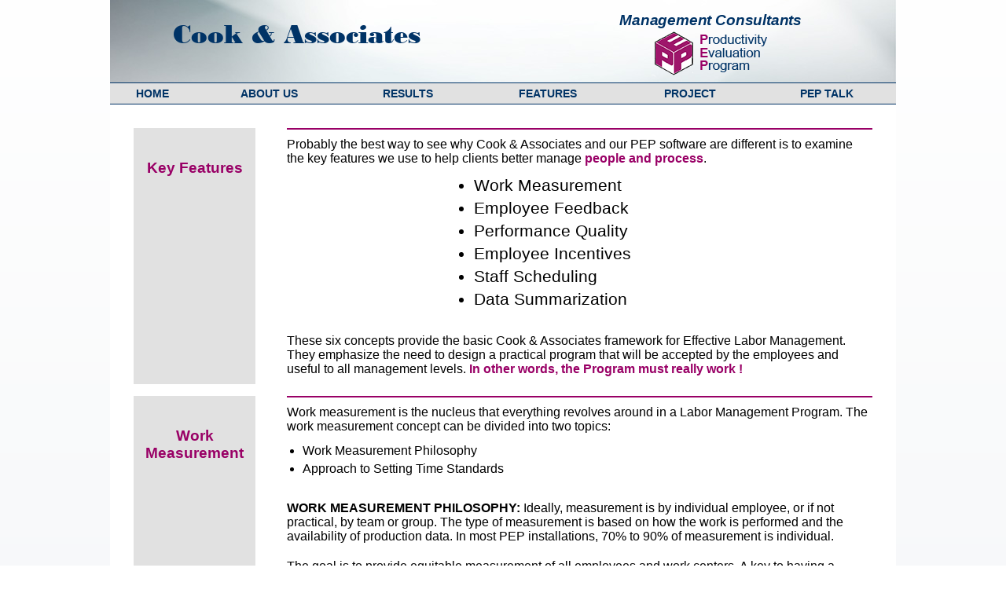

--- FILE ---
content_type: text/html; charset=UTF-8
request_url: http://cookpep.com/features.php
body_size: 7321
content:
<!doctype html>
<html>
<head>
<meta charset="utf-8">
<meta name="viewport" content="width=device-width, initial-scale=1.0">
<title>Cook & Associates Labor Management Consultants</title>
<meta name="resource-type" content="document">
<meta name="description" content="Work Measurement, Employee Feedback, Performance Quality, Employee Incentives, Staff Scheduling and Useful Summarization of Data">
<meta name="keywords" content="PEP,PEPLabor Management Program,Cook,Cook & Associates,LaborManagement,Labor Management Consultants,Industrial Engineering Consultants,Labor Management Program,Labor Management System,Productivity Measurement,Work Measurement,Employee Productivity,Time Standards,Engineered Time Standards,Incentives,Employee Incentives,Wage Incentives,Improve Productivity,PEP Blog,Workforce Management,Staff Scheduling,Employee Scheduling,Employee Work Measurement,Labor Planning and Control,Cost Reduction,Labor Cost Reduction,Methods Analysis,Improve Efficiency,Labor Management Software,Processing Quality,Performance Quality,Processing Timeliness,Cost Reduction">
<script src="scripts/jquery.min.js" type="text/javascript"></script>
<script src="scripts/jquery.qtip.min.js" type="text/javascript"></script>
<script src="scripts/jquery.slicknav.min.js" type="text/javascript"></script>
<script src="scripts/scripts.js" type="text/javascript"></script>
<!-- for Internet Explorer earlier than version 9... -->
<!--[if lt IE 9]>
<script src="scripts/css3-mediaqueries.js" type="text/javascript"></script>
<script src="scripts/ieLegacySupport.js" type="text/javascript"></script>
<link rel="stylesheet" href="styles/ieLegacySupport.css" type="text/css">
<![endif]-->
<link rel="stylesheet" href="styles/slicknav.css" type="text/css">
<link rel="stylesheet" href="styles/styles.css" type="text/css">
<link rel="stylesheet" href="styles/jquery.qtip.min.css" type="text/css">
</head>
<body class="gradient2">
<header>
	<div id="canameonly"><p><strong>Cook &amp; Associates</strong></p></div>
    <div id="catag"><p><strong>Management Consultants</strong><br><img src="images/managementConsultants.png" alt="Productivity Evaluation Program"></div>
<script>
  (function(i,s,o,g,r,a,m){i['GoogleAnalyticsObject']=r;i[r]=i[r]||function(){
  (i[r].q=i[r].q||[]).push(arguments)},i[r].l=1*new Date();a=s.createElement(o),
  m=s.getElementsByTagName(o)[0];a.async=1;a.src=g;m.parentNode.insertBefore(a,m)
  })(window,document,'script','//www.google-analytics.com/analytics.js','ga');
  ga('create', 'UA-62222082-1', 'auto');
  ga('send', 'pageview');
</script>
</header>
<nav>
		<ul id="menu">
    	<li><a href="index.php">Home</a></li>
        <li><a href="about.php" class="selector" qtip-content="Company<br>Clients<br>Founder<br>Approach">About Us</a></li>
        <li><a href="results.php" class="selector" qtip-content="Challenges<br>Payback<br>Breakeven<br>Case Studies">Results</a></li>
        <li><a href="features.php" class="selector" qtip-content="Work Measurement<br>Employee Feedback<br>Performance Quality<br>Employee Incentives<br>Staff Scheduling<br>Data Summarization">Features</a></li>
        <li><a href="project.php" class="selector" qtip-content="Software<br>Work Plan<br>Costs<br>Getting Started">Project</a></li>
        <li><a href="pepTalk.php" class="selector" qtip-content="Blog<br>Items of Interest<br>Contact Us">Pep Talk</a></li>
    </ul></nav>
<div id="contentHolder">
<section class="first"></section>
<section class="withGray">
	<article class="grayBox">
    	<p>Key Features</p>
    </article>
    <article class="info">
    	<p class="first">Probably the best way to see why Cook &amp; Associates and our PEP software are different is to examine the key features we use to help clients better manage <strong>people and process</strong>.
        <ul class="indent1">
        	<li> Work Measurement</li>
			<li> Employee Feedback</li>
			<li> Performance Quality</li>
            <li> Employee Incentives</li>
            <li> Staff Scheduling</li>
            <li> Data Summarization</li>
        </ul></p> 
        <p>These six concepts provide the basic Cook &amp; Associates framework for Effective Labor Management. They emphasize the need to design a practical program that will be accepted by the employees and useful to all management levels. <strong> In other words, the Program must really work !</strong></p>
    </article>
</section>
<section class="withGray">
	<article class="grayBox">
    	<p>Work Measurement</p>
    </article>
    <article class="info">
    	<p class="first">Work measurement is the nucleus that everything revolves around in a Labor Management Program. The work measurement concept can be divided into two topics:
        <ul>
        <li>Work Measurement Philosophy</li>
        <li> Approach to Setting Time Standards</li>
        </ul></p>
        <p><b>WORK MEASUREMENT PHILOSOPHY:</b> Ideally, measurement is by individual employee, or if not practical, by team or group.  The type of measurement is based on how the work is performed and the availability of production data. In most PEP installations, 70% to 90% of measurement is individual.</p>
        <p>The goal is to provide equitable measurement of all employees and work centers. A key to having a program that works is to avoid micro-managing. Although labor management software has the capability to monitor employees hour-by-hour, is this really a good long-term approach? It might work for a short period, but over a longer period it can become a major labor relations concern, and the maintenance burden is too high for the program to survive. In our projects, we get excellent results by using a more people-oriented approach that measures an employee's type and volume of work for an entire day and compares that to the hours paid. <strong>Our consultants are expert in balancing the level of detail: more is not necessarily better, and less is often not useful !</strong></p>
        <br>
        <p><b>APPROACH TO SETTING TIME STANDARDS:</b> Let's start by showing why time standards are even needed. The illustration below uses a tailor's job to show how time standards are used to convert production data into standard minutes of work and the eventual calculation of a Productivity Index (PI).</p>
        <img src="images/productivity_calculation.png" alt="why time standards are needed" class="right">
        <p>As can be seen in the example, the tailor performs three different tasks: Cuff Pants, Shorten Jackets, and Line Sleeves. By using time standards, the tailor's production is converted into six Standard Hours of work. Dividing this number by eight Paid Hours results in a Productivity Index of 75%.</p>
        <p>Time standards can be set using a variety of techniques, such as: stop-watch studies, standard data, time logs, work sampling, video analysis, etc. Properly applied, any one of these techniques can normally be used to obtain acceptable time standards. The key is to make sure the standards are as simple as possible and accepted by all program participants, and that the standards maintenance will not outweigh the benefits of the program. The rule of thumb is the shorter the measurement period, the more detailed the standards. <strong>A realistic approach to setting and maintaining standards is a must if the program is to succeed. That's what we mean about being practical !</strong></p>
    </article>
    </section>
    <section class="withGray">
    <article class="grayBox">
    <p>Employee Feedback</p>
    </article>
    <article class="info">
    	<p class="first">To have impact, the Labor Management Program must promote employee feedback between managers and their employees. In PEP, daily reports point out high and low performers. This allows immediate action to be taken to show appreciation to the high performers, and to help low performers improve. Two features that facilitate the required feedback are:
        <ul><li> Employee On-Screen Review</li>
        <li> Employee Performance Review</li>
        </ul></p>
        <p><b>EMPLOYEE ON-SCREEN REVIEW:</b> This daily network screen shows employees and managers how well they are performing and how the Productivity Index (%) is calculated. The screen clearly shows how work in multiple tasks is summarized by using engineered time standards. The resulting Total Standard Hours credited to the employee, divided by the employee's Total Available Hours to perform the work, produces an accurate Productivity Index.</p>
        <img src="images/employee_details.png" alt="accurate productivity index" class="center">
        <p><strong>This illustration shows that Mary Jones had a very good week.</strong> Her Productivity Average was 99% for the week compared to her last 100 hours of work at 95%, and the work center average of 92%.</p>
        <br>
        <p><b>EMPLOYEE PERFORMANCE REVIEW:</b> PEP also reviews all employees weekly and prints a graph for any employee whose last 100 hours of measured work falls below a minimum acceptable level. An integrated three-stage review system is included to track retraining efforts and monitor probation periods.</p>
        <img src="images/employee_details2.png" alt="integrated three-stage review system" class="center">
        <p><strong>Tom Jones was an above average employee until Week 45.</strong> At that point this graph was generated. Now he would be put in the initial training stage &mdash; Status 01. The effectiveness of his training would automatically be monitored and, based on his results, he would either be put in the second training stage &mdash; Status 02, or in a probationary period.</p>
        </article>
		</section>
    <section class="withGray">
    <article class="grayBox">
    <p>Performance Quality</p>
    </article>
    <article class="info">
    	<p class="first">Employee Performance Quality is an important part of the overall PEP Program. Quality must be carefully monitored to establish and maintain high service standards. It's even more important if you're paying incentives. <strong>Obviously, you don't want to pay for poor quality work.</strong></p>
        <p>This was emphasized to Cook &amp; Associates when a potential quality problem was brought to our attention in the early stages of our software development. One of our clients, an American multi-channel retailer, was concerned that since they started paying incentives, work quality might have gone down. Whether our client had a real or perceived difference in quality was immaterial. We realized they did not have the right tools in place to know the answer, and quickly remedied the situation by including a comprehensive Quality module in PEP.</p>
        <p>Performance Quality is based on a 100% inspection process or on quality sampling procedures. Just as in work measurement, based on the availability of the data, quality statistics are by individual employee; if not, by team or group. <strong>The Quality results can also be automatically factored into incentive awards.</strong></p>       
    </article></section>
    <section class="withGray">
    <article class="grayBox">
    <p>Employee Incentives</p>
    </article>
    <article class="info">
    	<p class="first">For many clients significant productivity and quality improvements can be achieved without employee wage incentives. However, if an organization chooses to pay for performance, even higher levels of productivity and quality can be reached and the benefits shared with the employees. <strong>Equitable incentives are the best way to keep your high-performing employees and to upgrade the overall quality of your staff.</strong></p>
        <p>If monetary incentives are not part of your program, some type of incentive should be developed to let your good employees know they are appreciated. Approximately 70% of our clients use weekly wage incentives. The biggest bang for the buck is individual employee incentives. Where individual incentives are not practical, team or group incentives can be used to be sure everyone participates in the Program; <strong>but make no mistake, incentives must be carefully controlled and, in PEP, we make sure you have the data to do this.</strong></p>
        <img src="images/PEP_incentives.png" alt="how incentives are calculated in PEP" class="right">
        <p>Incentives are based on sharing the labor hours that employees save the organization when they perform at a higher level than the pre-set goal. The Hours Saved calculation not only includes measured work, but also includes Special Projects (non-measured work) such as helping to train other employees. This illustration shows how incentives are calculated in PEP.</p>
        <p>Using the productivity data for Mary Jones, this details how she saved the company 8.8 Labor Hours. <strong>This was shared 50% with Mary and resulted in a weekly Bonus Award of $88.</strong></p>
        </article></section>
            <section class="withGray">
    <article class="grayBox">
    <p>Staff Scheduling</p>
    </article>
    <article class="info">
    	<p class="first"><strong>If a Labor Management Program is to achieve the desired results, staff scheduling and the ability to flex staffs are an absolute necessity.</strong> There are several techniques to accomplish this balancing: cross-training and the sharing of employees among departments, part-time workers and agency employees, overtime and multi-shifts, reduced hours or layoffs, voluntary time off, and the assignment of special projects.</p>
        <p>PEP uses simulation and feedback technology to perform the numerous calculations needed to generate accurate schedules. The Program handles the variations in daily and weekly workloads, and creates the complicated internal network among operating areas. This results in schedules that show the number of employees required in each work center, whether work centers need to loan or borrow employees from the existing staff, and finally whether overtime, temps, or layoffs are required. Once schedules have been generated, PEP automatically monitors their accuracy and the actual performance against scheduled. <strong>In other words, what good is a neatly prepared schedule if it is not accurate, or managers do not respond to the information?</strong></p>
        <p>Sometimes, adhering to the schedule can be a challenge. Either the staffing requirements are difficult to achieve in a short period of time, or there are significant financial constraints. We attended a scheduling meeting for a Canadian fashion retailer. One of the supervisors presented an interesting situation: Suppose the budget would be exceeded if she used the labor called for in the schedule. Should she stay within budget constraints, or meet the company's timeliness goals? In this case, our client's management team placed a priority on getting the merchandise out on time, and authorized the labor called for in the schedule. What would you have said &mdash; service or budget? <strong>In either case, PEP gives you the information you need to make an informative decision.</strong></p>
        </article></section>
                    <section class="withGray">
    <article class="grayBox">
    <p>Data Summarization</p>
    </article>
    <article class="info">
    	<p class="first">Up to this point, the focus has been on managing people. Data Summarization now focuses on managing the process. This is accomplished in PEP by compiling meaningful data for all levels of management in a standardized reporting format. <strong>This means that all managers, from the Receiving Manager on the dock to the Corporate Vice President of Logistics, have customized reports with the data they need to take action.</strong> The reports are all in one of the selected PEP standard formats so that as managers progress up the chain of command, they will totally understand the reporting metrics. This is primarily accomplished through the following reports:
        <ul><li> The Daily Flash</li>
        <li> The Weekly Historical Profile</li>
        </ul></p>
        <p><b>DAILY FLASH:</b> This report automatically summarizes information for each level of management. This report is produced daily as work progresses through the week, and is customized to contain key statistics that evaluate operating effectiveness. <strong>This sample report shows a partial Daily Flash for a picking operation.</strong></p>
        <img src="images/daily_flash.png" alt="daily report to evaluate managerial and process effectiveness" class="right">
        <p>Take a look at the illustration and analyze some of the results. Focus on the data circled in red for Wednesday. As you can see, the Wednesday Picking Productivity Index (line 2) and Pieces Picked per Hour (line 5) are appreciably lower than the other four days in the week. You can also see (line 3) that Wednesday had the lowest volume.</p>
        <p><strong>Has the picking manager taken effective action to balance the staff with the reduced volume?</strong> Line 4 shows that the staff was reduced from the other four days; however, the low Productivity Index indicates that it has not been reduced enough. Could the manager have done more Stock Consolidation (line 13)? Could the manager have Loaned Hours to some other areas (line 18)? And why is the manager still using Agency Staff (line 23)? <strong>This is one example of how the Daily Flash can be used to evaluate managerial and process effectiveness</strong>.</p>
        <br>
        <p><b>WEEKLY HISTORICAL PROFILE:</b> This report automatically summarizes information for the current week and makes historical comparisons. As in the Daily Flash, the data includes key metrics that show the true operating picture for each department, building, and the entire logistics network. In addition to the data shown on the Daily Flash, the Profile normally contains Labor Costs, Incentive Statistics, Quality Control Results, and Staff Scheduling Data. <strong>The following shows an excerpt from an actual distribution center Profile report.</strong></p>
        <img src="images/building_profile.png" alt="true operating picture for each department, building, and the entire logistics network" class="right">
        <p>Take a look at the illustration to analyze some of the building's results. Let's focus on the Year-to-Date data circled in red. <strong>The results show an anomaly. The Productivity Index (line 2) has increased 8% over the previous year, but the Pieces Processed per Hour (line 6) has decreased 2%. Why?</strong> Lines 8, 12, 13, and 14 provide a hint as to why this situation occurred. The key is line 8 which shows Work Complexity increased 12%. In other words, even though the staff operated more efficiently, the amount of work required for each piece processed was greater than the previous year. Line 12 shows that Processing Hanging Merchandise (normally more time-consuming than Flat Merchandise) increased 17% over the previous year. In addition, line 13 shows that the number of pieces that had to be Marked increased 42%. Also, the Average Pieces per Carton (line 14) decreased 6%.</p>
        <p><strong>Analyzing results like these is a fundamental part of managing the process.</strong> Should the Distribution Center be redesigned to handle more hanging merchandise? Should marking methods be made more efficient, or does the merchandise purchasing program not highlight the need for pre-marked merchandise? Should the sortation process be re-tuned for fewer pieces per carton? <strong>This example shows one of the ways that the Profile Report can be used for both short and long-term planning and improvement.</strong></p>
        </article></section>

<section class="last"></section>
<footer>
	<ul id="bottomNav">
	<li><a href="index.php">HOME</a></li>
    <li><a href="about.php">ABOUT US</a>
    	<ul class="description">
        	<li>Company</li>
            <li>Clients</li>
            <li>Founder</li>
            <li>Approach</li>
        </ul>
    </li>
    <li><a href="results.php">RESULTS</a>
    	<ul class="description">
        	<li>Challenges</li>
            <li>Payback</li>
            <li>Breakeven</li>
            <li>Case Studies</li>
        </ul>
    </li>
    <li><a href="features.php">FEATURES</a>
    	<ul class="description">
        	<li>Work Measurement</li>
            <li>Employee Feedback</li>
            <li>Performance Quality</li>
            <li>Employee Incentives</li>
            <li>Staff Scheduling</li>
            <li>Data Summarization</li>
        </ul>
    </li>
    <li><a href="project.php">PROJECT</a>
    	<ul class="description">
        	<li>Software</li>
            <li>Work Plan</li>
            <li>Costs</li>
            <li>Getting Started</li>
        </ul>
    </li>
    <li><a href="pepTalk.php">PEP TALK</a>
    	<ul class="description">
        	<li>Blog</li>
            <li>Items of Interest</li>
            <li>Contact Us</li>
        </ul>
    </li>
</ul>
<p>&copy; 2026 Cook &amp; Associates. All Rights Reserved.</p></footer>
</div>
</body>
</html>

--- FILE ---
content_type: text/css
request_url: http://cookpep.com/styles/styles.css
body_size: 3220
content:
@charset "utf-8";
/* CSS Document */

/* ----- COLORS -----
	blue: #003366
	purple: #990066
	light gray: #e1e1e1
	black: #000000
	white: #ffffff
*/

/* ----- FONTS ----- */
@font-face {
	font-family: 'BodoniMTBlack';
	src: url('../fonts/ufontscombodonimtblack1.eot');
	src: local('../fonts/ufontscombodonimtblack1'), url('../fonts/ufontscombodonimtblack1.woff') format('woff'), url('../fonts/ufontscombodonimtblack1.ttf') format('truetype');
}

/* ----- Common on all sizes ----- */
* {
	position: relative;
	padding: 0 0 0 0;
	margin: 0 0 0 0;
	border: none;
}

body {
	font-family: Arial, Gotham, "Helvetica Neue", Helvetica, sans-serif;
	/*font-size: 1em;*/
}

.gradient1 {
	background: #576c74; /* Old browsers */
	/* IE9 SVG, needs conditional override of 'filter' to 'none' */
	background: url([data-uri]);
	background: -moz-linear-gradient(top,  #576c74 0%, #999999 100%); /* FF3.6+ */
	background: -webkit-gradient(linear, left top, left bottom, color-stop(0%,#576c74), color-stop(100%,#999999)); /* Chrome,Safari4+ */
	background: -webkit-linear-gradient(top,  #576c74 0%,#999999 100%); /* Chrome10+,Safari5.1+ */
	background: -o-linear-gradient(top,  #576c74 0%,#999999 100%); /* Opera 11.10+ */
	background: -ms-linear-gradient(top,  #576c74 0%,#999999 100%); /* IE10+ */
	background: linear-gradient(to bottom,  #576c74 0%,#999999 100%); /* W3C */
	filter: progid:DXImageTransform.Microsoft.gradient( startColorstr='#576c74', endColorstr='#999999',GradientType=0 ); /* IE6-8 */
}

.gradient2 {
	background: #ffffff; /* Old browsers */
	/* IE9 SVG, needs conditional override of 'filter' to 'none' */
	background: url([data-uri]);
	background: -moz-linear-gradient(top,  #ffffff 0%, #c4cdd7 100%); /* FF3.6+ */
	background: -webkit-gradient(linear, left top, left bottom, color-stop(0%,#ffffff), color-stop(100%,#c4cdd7)); /* Chrome,Safari4+ */
	background: -webkit-linear-gradient(top,  #ffffff 0%,#c4cdd7 100%); /* Chrome10+,Safari5.1+ */
	background: -o-linear-gradient(top,  #ffffff 0%,#c4cdd7 100%); /* Opera 11.10+ */
	background: -ms-linear-gradient(top,  #ffffff 0%,#c4cdd7 100%); /* IE10+ */
	background: linear-gradient(to bottom,  #ffffff 0%,#c4cdd7 100%); /* W3C */
	filter: progid:DXImageTransform.Microsoft.gradient( startColorstr='#ffffff', endColorstr='#c4cdd7',GradientType=0 ); /* IE6-8 */
}

nav ul#slick-nav {
	display: none;
}

/* --------------------------------------------- */
/* ----- For screens 1000px wide AND wider ----- */
/* --------------------------------------------- */
@media screen and (min-width: 1000px) {
	header, nav, section, footer, div#contentHolder {
		width: 1000px;
		margin: 0 auto 0 auto;
	}
	
	/* ----- HEADER area ----- */
	header {
		height: 105px;
		background: url("../images/headerBG1000x105.jpg") no-repeat;
	}
	
	header a {
		text-decoration: none;
		color: #000000;
	}
	
	header div#caname, header div#canameonly {
		float: left;
	}
	
	header div#caname p {
		text-align: center;
		margin: 20px 0 0 90px;
		line-height: 1.2em;
	}
	
	header div#caname p strong {
		font-family: BodoniMTBlack !important;
		font-size: 2.1em;
		color: #003366;
	}
	
	header div#canameonly p {
		margin: 35px 0 0 80px;
		line-height: 1.2em;
	}
	
	header div#canameonly p strong {
		font-family: BodoniMTBlack !important;
		font-size: 2.1em;
		color: #003366;
	}
	
	header div#catag {
		float: right;
	}
	
	header div#catag p {
		text-align: center;
		margin: 15px 120px 0 0;
	}
	
	header div#catag p strong {
		font-size: 1.2em;
		font-style: italic;
		letter-spacing: -0.01em;
		color: #003366;
	}
	
	/* ----- NAVIGATION area ----- */
	nav {
		background: #e1e1e1;
	}
	
	nav ul {
		display: table;
		width: 100%;
		list-style-type: none;
		border-top: #003366 solid 1px;
	}
	
	nav ul li {
		display: table-cell;
		background: #e1e1e1;
		text-align: center;
		padding: 5px 0 5px 0;
	}
	
	nav ul li a {
		display: block;
		color: #003366;
		text-decoration: none;
		text-transform: uppercase;
		font-size: 0.9em;
		font-weight: bold;
	}
	
	nav ul li a:hover {
		color: #990066;
	}
	
	/* ----- QTIP override styles ----- */
	.qtip-cook {
		background-color: #990066 !important;
		border-color: #003366 !important;
		color: #ffffff !important;
		font-size: 0.9em !important;
		line-height: 1.1em !important;
	}
	
	/* ----- CONTENT area ----- */
	div#contentHolder {
		clear: both;
		background: #ffffff;
	}
	
	section {
		clear: both;
		background: #ffffff;
		overflow: auto;
	}
	
	section.first {
		border-top: #003366 solid 1px;
		height: 15px;
	}
	
	section.last {
		height: 40px;
	}
	
	section.next {
		margin-top: -30px;
	}
	
	section#aboutBox {
		background: #000000;
		text-align: center;
		color: #ffffff;
		overflow: hidden;
	}
	
	section#aboutBox p {
		font-weight: bold;
		padding: 15px 0 5px 0;
	}
	
	section#aboutBox p.whiteOver {
		position: absolute;
		font-size: 1.1em;
		width: 100%;
		text-align: center;
		z-index: 500;
		margin: 185px 0 0 0;
	}
	
	section#aboutBox img {
		vertical-align: bottom;
	}
	
	section article.half {
		float: left;
		width: 50%;
		margin: 20px 0 0 0;
	}
	
	section article.half p {
		padding: 10px 15px 10px 15px;
	}
	
	section article.half p.greybox {
		background: #e1e1e1;
	}
	
	section article.half p.extraAfter {
		margin: 0 0 20px 0;
	}
	
	section article.half p strong {
		color: #990066;
	}
	
	section article.half p.bottom {
		margin: 20px 0 0 0;
	}
	
	section article.half ul {
		list-style-type: disk;
		padding: 10px 15px 0 15px;
		margin: 0 0 0 15px;
	}
	
	section article.half ul li {
		color: #990066;
	}
	
	section article.half ul li ul {
		list-style-type: none;
		margin: 0 0 0 0;
		padding: 0 0 15px 15px;
	}
	
	section article.half ul li ul li {
		color: #000000;
	}
	
	section#howBox {
		border-top: 1px #990066 solid;
		text-align: center;
		padding: 20px 0 40px 0;
	}
	
	section#howBox img {
		z-index: 1;
	}
	
	p#how2, p#how3 {
		position: absolute;
		z-index: 50;
	}
	
	p#how1 {
		margin: 10px 0 0 0;
	}
	
	p#how2 {
		margin: 50px 0 0 230px;
	}
	
	p#how3 {
		margin: 50px 0 0 570px;
	}
	
	/* ===== ABOUT, RESULTS page ===== */
	section.withGray {
		width: 940px;
		overflow: auto;
		background: #e1e1e1;
		margin-top: 15px;
	}
	
	article.grayBox {
		float: left;
		width: 155px;
		background: #e1e1e1;
	}
	
	article.grayBox p {
		text-align: center;
		color: #990066;
		font-size: 1.2em;
		font-weight: bold;
		margin: 40px 10px 0 10px;
	}
	
	article.info {
		float: left;
		width: 785px;
		background: #ffffff;
	}
	
	article.info p {
		margin: 0 0 0 40px;
		padding: 10px 0 10px 0;
	}
	
	article.info p.first {
		border-top: 2px #990066 solid;
	}
	
	article.info p strong, article.info ul li strong {
		color: #990066;
	}
	
	article.info p.clients img {
		text-align: center;
		margin: 0 3px 0 3px;
	}
	
	article.info img.right {
		float: right;
	}
	
	article.info img.left {
		float: left;
	}
	
	article.info img.center {
		display: block;
		margin-left: auto;
		margin-right: auto;
	}
	
	article.info ul {
		margin: 0 0 0 40px;
		padding: 0 0 0 20px;
	}
	
	article.info ul li {
		padding: 3px 0 2px 0;
	}
	
	article.info p.grayBox {
		background: #e1e1e1;
		padding: 5px 0 10px 5px !important;
	}
	
	article.info ul.grayBox {
		margin: 0 0 0 40px;
		padding: 0 0 5px 20px;
	}
	
	article.info ul.grayBox, article.info ul.grayBox li {
		background: #e1e1e1;
	}
	
	ul.moreSpace li {
		margin: 5px 0 15px 0;
	}
	
	ul.indent1 {
		font-size: 1.3em;
	}
	
	ul.indent1 li {
		margin-left: 30%;
	}
	
	/* ----- FOOTER area ----- */
	footer {
		clear: both;
		background: #ffffff;
	}
	
	footer ul#bottomNav {
		display: table;
		width: 100%;
		list-style-type: none;
		background: #e1e1e1;
		overflow: auto;
	}
	
	footer ul#bottomNav li {
		display: table-cell;
		padding-top: 20px;
		padding-bottom: 20px;
		padding-left: 20px;
	}
	
	footer ul#bottomNav li ul {
		list-style-type: none;
		padding: 0 0 0 0;
		margin: 5px 0 0 0;
	}
	
	footer ul#bottomNav li ul li {
		display: list-item;
		padding: 0 0 0 0;
		margin: 0 0 0 0;
		color: #990066;
	}
	
	footer ul#bottomNav li a {
		display: block;
		color: #003366;
		font-weight: bold;
		text-decoration: none;
	}
	
	footer p {
		clear: both;
		font-size: 0.9em;
		text-align: center;
		padding: 10px 0 20px 0;
	}
}

/* --------------------------------------------- */
/* ----- For screens 768px wide to 1000px  ----- */
/* --------------------------------------------- */
@media screen and (min-width: 768px) and (max-width: 999px) {
	header, nav, section, footer, div#contentHolder {
		width: 768px;
		margin: 0 auto 0 auto;
	}
	
	/* ----- HEADER area ----- */
	header {
		height: 105px;
		background: url("../images/headerBG1000x105.jpg") no-repeat;
	}
	
	header a {
		text-decoration: none;
		color: #000000;
	}
	
	header div#caname, header div#canameonly {
		float: left;
	}
	
	header div#caname p {
		text-align: center;
		margin: 20px 0 0 45px;
		line-height: 1.2em;
	}
	
	header div#caname p strong {
		font-family: BodoniMTBlack !important;
		font-size: 2.1em;
		color: #003366;
	}
	
	header div#canameonly p {
		margin: 35px 0 0 30px;
		line-height: 1.2em;
	}
	
	header div#canameonly p strong {
		font-family: BodoniMTBlack !important;
		font-size: 2.3em;
		color: #003366;
	}
	
	header div#catag {
		float: right;
	}
	
	header div#catag p {
		text-align: center;
		margin: 12px 30px 0 0;
	}
	
	header div#catag p strong {
		font-size: 1.2em;
		font-style: italic;
		letter-spacing: -0.01em;
		color: #003366;
	}
	
	/* ----- NAVIGATION area ----- */
	nav {
		background: #e1e1e1;
	}
	
	nav ul {
		display: table;
		width: 100%;
		list-style-type: none;
		border-top: #003366 solid 1px;
	}
	
	nav ul li {
		display: table-cell;
		background: #e1e1e1;
		text-align: center;
		padding: 5px 0 5px 0;
	}
	
	nav ul li a {
		display: block;
		color: #003366;
		text-decoration: none;
		text-transform: uppercase;
		font-size: 0.9em;
		font-weight: bold;
	}
	
	nav ul li a:hover {
		color: #990066;
	}
	
	/* ----- QTIP override styles ----- */
	.qtip-cook {
		background-color: #990066 !important;
		border-color: #003366 !important;
		color: #ffffff !important;
		font-size: 0.9em !important;
		line-height: 1.1em !important;
	}
	
	/* ----- CONTENT area ----- */
	div#contentHolder {
		clear: both;
		background: #ffffff;
	}
	
	section {
		clear: both;
		background: #ffffff;
		overflow: auto;
	}
	
	section.first {
		border-top: #003366 solid 1px;
		height: 15px;
	}
	
	section.last {
		height: 15px;
	}
	
	section.next {
		margin-top: -30px;
	}
	
	section#aboutBox {
		background: #000000;
		text-align: center;
		color: #ffffff;
		font-size: 0.9em;
		overflow: hidden;
	}
	
	section#aboutBox p {
		font-weight: bold;
		padding: 15px 0 5px 0;
	}
	
	section#aboutBox p.whiteOver {
		position: absolute;
		font-size: 1.1em;
		width: 100%;
		text-align: center;
		z-index: 500;
		margin: 185px 0 0 0;
	}
	
	section#aboutBox img {
		vertical-align: bottom;
	}
	
	section article.half {
		float: left;
		width: 50%;
		margin: 20px 0 0 0;
	}
	
	section article.half p {
		padding: 10px 15px 10px 15px;
	}
	
	section article.half p.greybox {
		background: #e1e1e1;
	}
	
	section article.half p.extraAfter {
		margin: 0 0 40px 0;
	}
	
	section article.half p strong {
		color: #990066;
	}
	
	section article.half p.bottom {
		margin: 60px 0 0 0;
	}
	
	section article.half ul {
		list-style-type: disc;
		padding: 10px 15px 0 15px;
		margin: 0 0 0 15px;
	}
	
	section article.half ul li {
		color: #990066;
	}
	
	section article.half ul li ul {
		list-style-type: none;
		margin: 0 0 0 0;
		padding: 0 0 15px 15px;
	}
	
	section article.half ul li ul li {
		color: #000000;
	}
	
	section#howBox {
		border-top: 1px #990066 solid;
		text-align: center;
		padding: 20px 0 20px 0;
	}
	
	section#howBox img {
		z-index: 1;
	}
	
	p#how2, p#how3 {
		position: absolute;
		z-index: 50;
	}
	
	p#how1 {
		margin: 10px 0 0 0;
	}
	
	p#how2 {
		margin: 50px 0 0 115px;
	}
	
	p#how3 {
		margin: 50px 0 0 455px;
	}
	
	/* ===== ABOUT page ===== */
	section.withGray {
		width: 720px !important;
		overflow: auto;
		background: #e1e1e1;
		margin-top: 15px;
	}
	
	article.grayBox {
		float: left;
		width: 150px;
		background: #e1e1e1;
	}
	
	article.grayBox p {
		text-align: center;
		color: #990066;
		font-size: 1.1em;
		font-weight: bold;
		margin: 40px 10px 0 10px;
	}
	
	article.info {
		float: left;
		width: 570px;
		background: #ffffff;
	}
	
	article.info p {
		margin: 0 0 0 25px;
		padding: 10px 0 10px 0;
	}
	
	article.info p.first {
		border-top: 2px #990066 solid;
	}
	
	article.info p strong, article.info ul li strong {
		color: #990066;
	}
	
	article.info p.clients img {
		text-align: center;
		margin: 0 20px 0 20px;
	}
	
	article.info img.right {
		float: none;
		margin: 0 0 0 25px;
		max-width: 100%;
	}
	
	article.info img.left {
		float: left;
		max-width: 100%;
	}
	
	article.info img.center {
		display: block;
		margin-left: auto;
		margin-right: auto;
		max-width: 100%;
	}
	
	article.info ul {
		margin: 0 0 0 25px;
		padding: 0 0 0 20px;
	}
	
	article.info ul li {
		padding: 3px 0 2px 0;
	}
	
	article.info p.grayBox {
		background: #e1e1e1;
		padding: 5px 0 10px 5px !important;
	}
	
	article.info ul.grayBox {
		margin: 0 0 0 25px;
		padding: 0 0 5px 20px;
	}
	
	article.info ul.grayBox, article.info ul.grayBox li {
		background: #e1e1e1;
	}
	
	ul.moreSpace li {
		margin: 5px 0 15px 0;
	}
	
	ul.indent1 {
		font-size: 1.3em;
	}
	
	ul.indent1 li {
		margin-left: 30%;
	}
	
	/* ----- FOOTER area ----- */
	footer {
		clear: both;
		background: #ffffff;
	}
	
	footer ul#bottomNav {
		display: table;
		width: 100%;
		list-style-type: none;
		background: #e1e1e1;
		overflow: auto;
	}
	
	footer ul#bottomNav li {
		display: table-cell;
		padding-top: 20px;
		padding-bottom: 20px;
		padding-left: 20px;
	}
	
	footer ul#bottomNav li ul {
		list-style-type: none;
		padding: 0 0 0 0;
		margin: 5px 0 0 0;
	}
	
	footer ul#bottomNav li ul li {
		display: list-item;
		padding: 0 0 0 0;
		margin: 0 0 0 0;
		color: #990066;
	}
	
	footer ul#bottomNav li a {
		display: block;
		color: #003366;
		font-weight: bold;
		text-decoration: none;
		font-size: 0.9em;
	}
	
	footer p {
		clear: both;
		font-size: 0.9em;
		text-align: center;
		padding: 10px 0 20px 0;
	}
}

/* ------------------------------------------- */
/* ----- For screens 480px wide to 768px ----- */
/* ------------------------------------------- */
@media screen and (min-width: 480px) and (max-width: 767px) {
	header, nav, section, footer, div#contentHolder {
		width: 480px;
		margin: 0 auto 0 auto;
	}
	
	/* ----- HEADER area ----- */
	header {
		height: 100px;
		background: url("../images/headerBG1000.jpg") no-repeat;
	}
	
	header a {
		text-decoration: none;
		color: #000000;
	}
	
	header div#caname, header div#canameonly {
		float: left;
	}
	
	header div#caname p {
		text-align: center;
		margin: 15px 0 0 10px;
		line-height: 1.0em;
		font-size: 0.9em;
	}
	
	header div#caname p strong {
		font-family: BodoniMTBlack !important;
		font-size: 1.6em;
		color: #003366;
	}
	
	header div#canameonly p {
		margin: 35px 0 0 10px;
		line-height: 1.2em;
	}
	
	header div#canameonly p strong {
		font-family: BodoniMTBlack !important;
		font-size: 1.5em;
		color: #003366;
	}
	
	header div#catag {
		float: right;
	}
	
	header div#catag p {
		text-align: center;
		margin: 10px 10px 0 0;
	}
	
	header div#catag p strong {
		font-size: 1.0em;
		font-style: italic;
		letter-spacing: -0.01em;
		color: #003366;
	}
	
	/* ----- NAVIGATION area ----- */
	nav {
		color: #003366;
	}
	
	nav ul {
		display: none;
	}
	
	/* ----- CONTENT area ----- */
	div#contentHolder {
		clear: both;
		background: #ffffff;
	}
	
	section {
		clear: both;
		background: #ffffff;
		overflow: auto;
	}
	
	section.first {
		border-top: #003366 solid 1px;
		height: 15px;
	}
	
	section.last {
		height: 15px;
	}
	
	section#aboutBox {
		background: #000000;
		text-align: center;
		color: #ffffff;
		overflow: hidden;
	}
	
	section#aboutBox p {
		font-weight: bold;
		padding: 15px 0 5px 0;
	}
	
	section#aboutBox p.whiteOver {
		position: absolute;
		font-size: 0.8em;
		width: 100%;
		text-align: center;
		z-index: 500;
		margin: 185px 0 0 0;
	}
	
	section#aboutBox img {
		vertical-align: bottom;
		width: 100%;
	}
	
	section article.half {
		float: none;
		width: 100%;
		margin: 0 0 0 0;
	}
	
	section article.half p {
		padding: 10px 15px 10px 15px;
	}
	
	section article.half p.greybox {
		background: #e1e1e1;
	}
	
	section article.half p strong {
		color: #990066;
	}
	
	section article.half ul {
		list-style-type: disk;
		padding: 10px 15px 0 15px;
		margin: 0 0 0 15px;
	}
	
	section article.half ul li {
		color: #990066;
	}
	
	section article.half ul li ul {
		list-style-type: none;
		margin: 0 0 0 0;
		padding: 0 0 15px 15px;
	}
	
	section article.half ul li ul li {
		color: #000000;
	}
	
	section#howBox {
		border-top: 1px #990066 solid;
		text-align: center;
		padding: 20px 0 20px 0;
	}
	
	section#howBox img {
		z-index: 1;
	}
	
	p#how2, p#how3 {
		position: absolute;
		z-index: 50;
	}
	
	p#how1 {
		margin: 10px 0 0 0;
	}
	
	p#how2 {
		margin: 40px 0 0 5px;
	}
	
	p#how3 {
		margin: 40px 0 0 275px;
	}
	
	p#how2, p#how3, p#how4 {
		font-size: 0.8em !important;
	}
	
	section#howBox p#how4 {
		font-size: 0.8em !important;
	}
	
	/* ===== ABOUT page ===== */
	section.withGray {
		overflow: auto;
		background: #e1e1e1;
		margin-top: 15px;
	}
	
	article.grayBox {
		float: none;
		background: #e1e1e1;
	}
	
	article.grayBox p {
		text-align: left;
		color: #990066;
		font-size: 1.2em;
		font-weight: bold;
		margin: 20px 0 20px 20px;
	}
	
	article.info {
		float: none;
		background: #ffffff;
	}
	
	article.info p {
		margin: 0 0 0 0;
		padding: 10px 0 10px 0;
	}
	
	article.info p.first {
		border-top: 2px #990066 solid;
	}
	
	article.info p strong, article.info ul li strong {
		color: #990066;
	}
	
	article.info p.clients img {
		text-align: center;
		margin: 0 9px 0 9px;
	}
	
	article.info img.right {
		float: none;
		max-width: 100%;
	}
	
	article.info img.left {
		float: none;
		max-width: 100%;
	}
	
	article.info img.center {
		display: block;
		margin-left: auto;
		margin-right: auto;
		max-width: 100%;
	}
	
	article.info ul {
		margin: 0 0 0 0;
		padding: 0 0 0 20px;
	}
	
	article.info p.grayBox {
		background: #e1e1e1;
		padding: 5px 0 10px 5px !important;
	}
	
	article.info ul.grayBox {
		margin: 0 0 0 0;
		padding: 0 0 5px 20px;
	}
	
	article.info ul.grayBox, article.info ul.grayBox li {
		background: #e1e1e1;
	}
	
	ul.moreSpace li {
		margin: 5px 0 15px 0;
	}
	
	ul.indent1 {
		font-size: 1.3em;
	}
	
	ul.indent1 li {
		margin-left: 30%;
	}
	
	/* ----- FOOTER area ----- */
	footer {
		clear: both;
		background: #ffffff;
	}
	
	footer ul#bottomNav {
		display: table;
		width: 100%;
		list-style-type: none;
		background: #e1e1e1;
		overflow: auto;
	}
	
	footer ul#bottomNav li {
		display: table-cell;
		padding-top: 20px;
		padding-bottom: 20px;
		padding-left: 20px;
	}
	
	footer ul#bottomNav li ul {
		list-style-type: none;
		padding: 0 0 0 0;
		margin: 5px 0 0 0;
	}
	
	footer ul#bottomNav li ul li {
		display: list-item;
		padding: 0 0 0 0;
		margin: 0 0 0 0;
		color: #990066;
	}
	
	footer ul#bottomNav li a {
		display: block;
		color: #003366;
		font-weight: bold;
		text-decoration: none;
		font-size: 0.9em;
	}
	
	footer p {
		clear: both;
		font-size: 0.9em;
		text-align: center;
		padding: 10px 0 20px 0;
	}
}

/* -------------------------------------------- */
/* ----- For screens less than 480px wide ----- */
/* -------------------------------------------- */
@media screen and (max-width: 479px) {
	header, nav, section, footer, div#contentHolder {
		width: 320px;
		margin: 0 auto 0 auto;
	}
	
	/* ----- HEADER area ----- */
	header {
		height: 140px;
		background: url("../images/headerBG1000.jpg") no-repeat;
	}
	
	header a {
		text-decoration: none;
		color: #000000;
	}
	
	header div#caname, header div#canameonly {
		float: none;
	}
	
	header div#caname p {
		text-align: center;
		padding: 5px 0 0 0;
		line-height: 1.0em;
		font-size: 0.8em;
	}
	
	header div#caname p strong {
		text-align: center;
		font-family: BodoniMTBlack !important;
		font-size: 1.8em;
		color: #003366;
	}
	
	header div#canameonly p {
		text-align: center;
		padding: 5px 0 10px 0;
		line-height: 1.2em;
	}
	
	header div#canameonly p strong {
		font-family: BodoniMTBlack !important;
		font-size: 1.6em;
		color: #003366;
	}
	
	header div#catag {
		float: none;
	}
	
	header div#catag p {
		text-align: center;
		margin: 5px 0 0 0;
	}
	
	header div#catag p strong {
		font-size: 1.0em;
		font-style: italic;
		letter-spacing: -0.01em;
		color: #003366;
	}
	
	/* ----- NAVIGATION area ----- */
	nav {
		color: #003366;
	}
	
	nav ul {
		display: none;
	}
	
	/* ----- CONTENT area ----- */
	div#contentHolder {
		clear: both;
		background: #ffffff;
	}
	
	section {
		clear: both;
		background: #ffffff;
		overflow: auto;
	}
	
	section.first {
		border-top: #003366 solid 1px;
		height: 0;
	}
	
	section.last {
		height: 15px;
	}
	
	section#aboutBox {
		background: #000000;
		text-align: center;
		color: #ffffff;
		overflow: hidden;
	}
	
	section#aboutBox p {
		font-weight: bold;
		padding: 15px 0 5px 0;
	}
	
	section#aboutBox p.whiteOver {
		position: absolute;
		font-size: 0.8em;
		width: 100%;
		text-align: center;
		z-index: 500;
		margin: 155px 0 0 0;
	}
	
	section#aboutBox img {
		vertical-align: bottom;
		width: 100%;
	}
	
	section article.half {
		float: none;
		width: 100%;
		margin: 0 0 0 0;
	}
	
	section article.half p {
		padding: 10px 15px 10px 15px;
	}
	
	section article.half p.greybox {
		background: #e1e1e1;
	}
	
	section article.half p strong {
		color: #990066;
	}
	
	section article.half ul {
		list-style-type: disk;
		padding: 10px 15px 0 15px;
		margin: 0 0 0 15px;
	}
	
	section article.half ul li {
		color: #990066;
	}
	
	section article.half ul li ul {
		list-style-type: none;
		margin: 0 0 0 0;
		padding: 0 0 15px 15px;
	}
	
	section article.half ul li ul li {
		color: #000000;
	}
	
	section#howBox {
		border-top: 1px #990066 solid;
		text-align: center;
		padding: 20px 0 20px 0;
	}
	
	section#howBox img {
		z-index: 1;
	}
	
	p#how2, p#how3, p#how4 {
		font-size: 0.8em !important;
	}
	
	section#howBox p#how4 {
		font-size: 0.8em !important;
	}
	
	/* ===== ABOUT, RESULTS page ===== */
	section.withGray {
		overflow: auto;
		background: #e1e1e1;
	}
	
	article.grayBox {
		float: none;
		background: #e1e1e1;
	}
	
	article.grayBox p {
		text-align: left;
		color: #990066;
		font-size: 1.2em;
		font-weight: bold;
		margin: 10px 0 10px 20px;
	}
	
	article.info {
		float: none;
		background: #ffffff;
	}
	
	article.info p {
		margin: 0 0 0 0;
		padding: 10px 5px 10px 5px;
	}
	
	article.info p.first {
		border-top: 2px #990066 solid;
	}
	
	article.info p strong, article.info ul li strong {
		color: #990066;
	}
	
	article.info p.clients img {
		text-align: center;
		margin: 0 7px 0 7px;
	}
	
	article.info img.right {
		float: none;
		max-width: 100%;
	}
	
	article.info img.left {
		float: none;
		max-width: 100%;
	}
	
	article.info img.center {
		display: block;
		margin-left: auto;
		margin-right: auto;
		max-width: 100%;
	}
	
	article.info ul {
		margin: 0 0 0 0;
		padding: 0 0 0 20px;
	}
	
	article.info p.grayBox {
		background: #e1e1e1;
		padding: 5px 0 10px 5px !important;
	}
	
	article.info ul.grayBox {
		margin: 0 0 0 0;
		padding: 0 0 5px 20px;
	}
	
	article.info ul.grayBox, article.info ul.grayBox li {
		background: #e1e1e1;
	}
	
	ul.moreSpace li {
		margin: 5px 0 15px 0;
	}
	
	ul.indent1 {
		font-size: 1.3em;
	}
	
	ul.indent1 li {
		margin-left: 15%;
	}
	
	/* ----- FOOTER area ----- */
	footer {
		clear: both;
		background: #ffffff;
	}
	
	footer p {
		font-size: 0.9em;
		text-align: center;
		padding: 10px 0 20px 0;
	}
}

--- FILE ---
content_type: text/plain
request_url: https://www.google-analytics.com/j/collect?v=1&_v=j102&a=1268608337&t=pageview&_s=1&dl=http%3A%2F%2Fcookpep.com%2Ffeatures.php&ul=en-us%40posix&dt=Cook%20%26%20Associates%20Labor%20Management%20Consultants&sr=1280x720&vp=1280x720&_u=IEBAAEABAAAAACAAI~&jid=1148822891&gjid=1015020135&cid=1361889669.1769424630&tid=UA-62222082-1&_gid=846892514.1769424630&_r=1&_slc=1&z=819334122
body_size: -284
content:
2,cG-C72ERWT1M5

--- FILE ---
content_type: text/javascript
request_url: http://cookpep.com/scripts/scripts.js
body_size: 587
content:
// JavaScript Document
$(document).ready(function(e) {	
	if( /Android|webOS|iPhone|iPad|iPod|BlackBerry|IEMobile|Opera Mini/i.test(navigator.userAgent) ) {
		// tasks to do if it is a Mobile Device
		if($(document).width() < 768) {
			$('#menu').slicknav({
				prependTo: 'nav'
			});
			$('nav ul').css('display', 'none');
			$('nav ul li').css({'float': 'none', 'width': '100%', 'text-align': 'left'});
			$('ul.description').each(function(index, element) {
                $(this).remove();
            });
			$('#bottomNav').slicknav({
				prependTo: 'footer'
			});
			$('footer ul').css('display', 'none');
		}else{
			$('ul#menu').children('li').each(function(index, element) {
                $(this).removeClass('selector');
				$(this).removeAttr('qtip-content');
            });
		}
	}else{
		$('.selector').qtip({
			content: {
				text: function(event, api) {
					// Retrieve content from custom attribute of the $('.selector') elements.
					return $(this).attr('qtip-content');
				}
			},
			position: {
				target: 'mouse',
				adjust: { x: 15, y: 15 }
			},
			style: {
				classes: 'qtip-cook qtip-shadow'
			}
		});
		
		if($(document).width() < 768) {
			$('#menu').slicknav({
				prependTo: 'nav'
			});
			$('ul.description').each(function(index, element) {
                $(this).remove();
            });
			$('#bottomNav').slicknav({
				prependTo: 'footer'
			});
			$('footer ul').css('display', 'none');
		}
	}
});